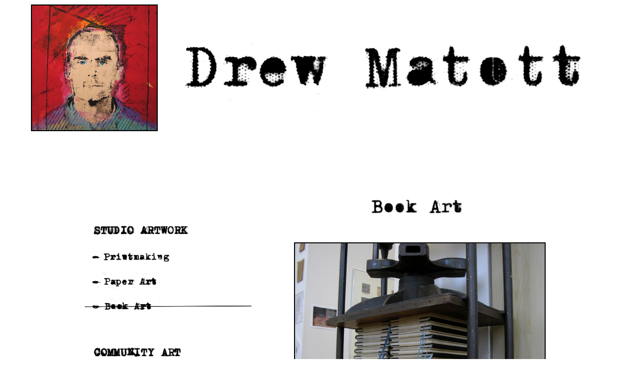

--- FILE ---
content_type: text/html
request_url: http://www.drewmatott.com/book_art.html
body_size: 5284
content:
<html>
<head>
<title>Book Art</title>

<meta http-equiv="Content-Type" content="text/html; charset=iso-8859-1">

<meta name="description" content="
Drew Matott is a Master Papermaker who uses papermaking as a vehicle for social engagement, art therapy and fine artmaking. He is based out of Hamburg, Germany where he runs St. Pauli Paper Studio and directs the international activities of Peace Paper Project.">

<meta name="keywords" content=" Peace Paper, peace paper project, panty pulping, peoples republic of paper, north american hand papermakers, combat paper project, veteran papermaking, art therapy, papermaking as trauma therapy, art as therapy, PTSD, Post Traumatic Stress Disorder, book arts, artist books, artists books, paper workshops, veterans workshops, art, artist, artists, artwork, artworks, pulp painting, pulp printing, western paper making, papermaking history, papermaking resources, papermaking training, papermaking blog, Friends of Dard Hunter, International Association of Hand Papermakers and Artists, community art, Art & Activism, Art as Social Action, Drew Matott, international papermaking workshops, community art workshops, papermaking in Turkey, papermaking in India, papermaking in United States, papermaking in Africa, papermaking in Europe, papermaking in Asia, papermaking in Middle East, papermaking in South America, papermaking in Australia, papermaking in Germany, papier in deutschland">


<link rel="apple-touch-icon" sizes="180x180" href="/apple-touch-icon.png">
<link rel="icon" type="image/png" sizes="32x32" href="/favicon-32x32.png">
<link rel="icon" type="image/png" sizes="16x16" href="/favicon-16x16.png">
<link rel="manifest" href="/site.webmanifest">
<link rel="mask-icon" href="/safari-pinned-tab.svg" color="#5bbad5">
<meta name="msapplication-TileColor" content="#da532c">
<meta name="theme-color" content="#ffffff">

   <title>Home</title>
   <script language="JavaScript" type="text/JavaScript">
<!--
function MM_swapImgRestore() { //v3.0
  var i,x,a=document.MM_sr; for(i=0;a&&i<a.length&&(x=a[i])&&x.oSrc;i++) x.src=x.oSrc;
}
 
function MM_preloadImages() { //v3.0
  var d=document; if(d.images){ if(!d.MM_p) d.MM_p=new Array();
    var i,j=d.MM_p.length,a=MM_preloadImages.arguments; for(i=0; i<a.length; i++)
    if (a[i].indexOf("#")!=0){ d.MM_p[j]=new Image; d.MM_p[j++].src=a[i];}}
}
 
function MM_findObj(n, d) { //v4.01
  var p,i,x;  if(!d) d=document; if((p=n.indexOf("?"))>0&&parent.frames.length) {
    d=parent.frames[n.substring(p+1)].document; n=n.substring(0,p);}
  if(!(x=d[n])&&d.all) x=d.all[n]; for (i=0;!x&&i<d.forms.length;i++) x=d.forms[i][n];
  for(i=0;!x&&d.layers&&i<d.layers.length;i++) x=MM_findObj(n,d.layers[i].document);
  if(!x && d.getElementById) x=d.getElementById(n); return x;
}
 
function MM_swapImage() { //v3.0
  var i,j=0,x,a=MM_swapImage.arguments; document.MM_sr=new Array; for(i=0;i<(a.length-2);i+=3)
   if ((x=MM_findObj(a[i]))!=null){document.MM_sr[j++]=x; if(!x.oSrc) x.oSrc=x.src; x.src=a[i+2];}
}
//-->
</script>

</script>
</head>

<style type="text/css">

<!--
.style1 {
    font-family: Verdana, Arial, Helvetica, sans-serif;
    font-size: 13px;}
a {
    font-size: 13px;
    color: #FFFFFF;}
a:link {
    text-decoration: none;
    color:   #566573;}
a:visited {
    text-decoration: none;
    color: #BEBEBE;}
a:hover {
    text-decoration: none;
    color: #8B8B83}
a:active {
    text-decoration: none;}
body,td,th {
    font-family: Verdana, Arial, Helvetica, sans-serif;
    font-size: 13px;}
.style3 {font-size: 13px; color: #CCCCCC; font-family: Verdana, Arial, Helvetica, sans-serif; }
.style4 {font-size: 13px; color: #8B8B83; font-family: Verdana, Arial, Helvetica, sans-serif; }
.style5 {font-size: 13px; color: #666666; font-family: Verdana, Arial, Helvetica, sans-serif; }
.style6 {font-size: 13px; color: #228B22; font-family: Verdana, Arial, Helvetica, sans-serif; }
.style7 {font-size: 32px; color: #FFFFFF; font-family:  Arial, Helvetica, sans-serif; font-weight: bold; }
.style8 {font-size: 16px; color: #FFFFFF; font-family: Verdana, Arial, Helvetica, sans-serif; font-weight: bold; }
.style9 {font-size: 48px; color: #069521; font-family: Arial, Helvetica, sans-serif; font-weight: bold; }
-->

</style>
</head>

<body bgcolor="#FFFFFF" text="#000000" alink=" #5d6d7e
">

<div id="fb-root"></div>
<script>(function(d, s, id) {
  var js, fjs = d.getElementsByTagName(s)[0];
  if (d.getElementById(id)) return;
  js = d.createElement(s); js.id = id;
  js.src = 'https://connect.facebook.net/en_US/sdk.js#xfbml=1&version=v2.11';
  fjs.parentNode.insertBefore(js, fjs);
}(document, 'script', 'facebook-jssdk'));</script>


<!--Header-->
<center>
<table>
<table width="950" border="0" cellspacing="0">
<td><td width="25%" align="left" v align="top">
<img style="border:2px solid black;"  img src="rotation1/rotate1.php" width="250" height="250" border="0" alt="Drew Matott"></a>
<align="left"><td><br><br><br><br><br><br><br><br><br><br><br><br><td width="250" align="left" valign="top">
<align="middle"><center><img src="/graphics/sidebar/drewmatott_header_2.jpg" width=900 height=250 border=0></table><br>
<p>&nbsp;</p>

<!--Left Navigation Bar-->

<table><center>
<table width="950" border="0" cellspacing="0">
<tr><td width="25%" align="left" valign="top"><br><br><br><br>


<table><center>
<table width="950" border="0" cellspacing="0">
<tr><td width="25%" align="left" valign="top"><br><br><br><br>

<img src="/graphics/sidebar/studio_artwork.jpg" name="Studio Artworks" width="400" height="40" border="0">
<br><br>

<a href="/printmaking.html" onMouseOut="MM_swapImgRestore()" onMouseOver="MM_swapImage('Image1','','/graphics/sidebar/tn_printmaking.jpg',1)"><img src="/graphics/sidebar/printmaking.jpg" name="Image1" width="350" height="35" border="0"></a>
<br><br>

<a href="/papermaking.html" onMouseOut="MM_swapImgRestore()" onMouseOver="MM_swapImage('Image2','','/graphics/sidebar/tn_paper_art.jpg',2)"><img src="/graphics/sidebar/paper_art.jpg" name="Image2" width="350" height="35" border="0"></a>
<br><br>

<a href="/book_art.html" onMouseOut="MM_swapImgRestore()" onMouseOver="MM_swapImage('Image3','','/graphics/sidebar/tn_book_art.jpg',3)"><img src="/graphics/sidebar/tn_book_art.jpg" name="Image3" width="350" height="35" border="0"></a>
<br><br>

<p>&nbsp;</p>
<img src="/graphics/sidebar/community_art.jpg" name="Community Art" width="400" height="40" border="0">
<br><br>

<a href="/papermaking_as_art_therapy.html" onMouseOut="MM_swapImgRestore()" onMouseOver="MM_swapImage('Image4','','/graphics/sidebar/tn_papermaking_as_art_therapy.jpg',4)"><img src="/graphics/sidebar/papermaking_as_art_therapy.jpg" name="Image4" width="350" height="35" border="0"></a>
<br><br>

<a href="/veteran_paper_workshop.html" onMouseOut="MM_swapImgRestore()" onMouseOver="MM_swapImage('Image5','','/graphics/sidebar/tn_veteran_paper_workshop.jpg',5)"><img src="/graphics/sidebar/veteran_paper_workshop.jpg" name="Image5" width="350" height="35" border="0"></a>
<br><br>

<a href="/portable_paper_studio.html" onMouseOut="MM_swapImgRestore()" onMouseOver="MM_swapImage('Image6','','/graphics/sidebar/tn_portable_paper_studio.jpg',6)"><img src="/graphics/sidebar/portable_paper_studio.jpg" name="Image6" width="350" height="35" border="0"></a>
<br><br>

<p>&nbsp;</p>
<img src="/graphics/sidebar/tools_tutorials.jpg" name="Tools & Tutorials" width="400" height="40" border="0">
<br><br>

<a href="/pulp_printing.html" onMouseOut="MM_swapImgRestore()" onMouseOver="MM_swapImage('Image7','','/graphics/sidebar/tn_pulp_printing.jpg',7)"><img src="/graphics/sidebar/pulp_printing.jpg" name="Image7" width="350" height="35" border="0"></a>
<br><br>


<a href="/DIY_hollander_beater.html" onMouseOut="MM_swapImgRestore()" onMouseOver="MM_swapImage('Image8','','/graphics/sidebar/tn_diy_hollander.jpg',8)"><img src="/graphics/sidebar/diy_hollander.jpg" name="Image8" width="350" height="35" border="0"></a>
<br><br>


<a href="https://www.youtube.com/channel/UCygDusv0jZInM8u8fKvOXHA/discussion" target="_blank" onMouseOut="MM_swapImgRestore()" onMouseOver="MM_swapImage('Image9','','/graphics/sidebar/tn_videos.jpg',9)"><img src="/graphics/sidebar/videos.jpg" name="Image9" width="350" height="35" border="0"></a>
<br><br>

<p>&nbsp;</p>

<a href="http://www.peacepaperproject.org/activities.html" target="_blank" onMouseOut="MM_swapImgRestore()" onMouseOver="MM_swapImage('Image10','','/graphics/sidebar/tn_activities.jpg',10)"><img src="/graphics/sidebar/activities.jpg" name="Image10" width="375" height="37" border="0"></a>
<br><br>

<a href="/vitae.html" onMouseOut="MM_swapImgRestore()" onMouseOver="MM_swapImage('Image11','','/graphics/sidebar/tn_vitae.jpg',11)"><img src="/graphics/sidebar/vitae.jpg" name="Image11" width="350" height="35" border="0"></a>
<br><br>

<a href="/contact.html" onMouseOut="MM_swapImgRestore()" onMouseOver="MM_swapImage('Image12','','/graphics/sidebar/tn_contact.jpg',12)"><img src="/graphics/sidebar/contact.jpg" name="Image12" width="350" height="35" border="0"></a>
<br><br></td>

<!--image rotation-->
<!--
</td></table>
</center>-->
</td>
<td> <center>
<table width="500"><td> 
<center>
<img src="/graphics/sidebar/drewmatott_book_art_2.jpg" width="203" height="60" border="0" alt="Book Art"></a></center>
<p>&nbsp;</p>
<p align="left" span class="style1"> 
<center>
<a href="http://www.peacepaperproject.org/greendoorstudio/dmatott/art/books/sunlight/sunlight.html" target= blank><img style="border:2px solid black;" img src="/images/book_art/sunlightpress.jpg" width="500" height="433" border="0" alt="Sunlight"></a><p><i>Sunlight</i>, 2007.</center>
<p>&nbsp;</p>
 Book Art, or the art of creating <i>artists books</i>, is the process of producing book-objects that reference, often challenge, the book form, traditional or otherwise. <p>
They are further defined by their intense physical and conceptual design considerations used to dictate an overall experience for the artist or viewer. <p>
These books are created with the intent to be works of art. They share functionality with the traditional book in that they are containers of information, but need not follow through on sharing that information in a traditional or standardized manner. <p> 
The pages, leaves, scroll, tablet or other hosts of content need not be viewable; as such pages viewable need not contain text or image information. In so far as there is implied information in book form, the artist and viewer are able to read what is visible and derive an intellectual and emotional response for the rest.
<p>&nbsp;</p>

<p>&nbsp;</p>
<p>&nbsp;</p>
<center>
<img src="/images/book_art/production_books.jpg" width="496" height="60" border="0" alt="Production Books"></a></center>
<p>&nbsp;</p>
<p>&nbsp;</p>

<center>
<a href="/St_Pauli_Patron_Saint_of_the_Reeperbahn.html" target= blank><img style="border:2px solid black;" img src="/images/Saint_Pauli_Patron_Saint_of_the_Reeperbahn_front.jpg" width="500" height="375" border="0" alt="Saint Pauli, Patron Saint of the Reeperbahn"></a><p><i>Saint Pauli, Patron Saint of the Reeperbahn</i>, In collaboration with Steve Kostell &  Isabel Pichardo 2019. <br>The Jack & Shirley Silver Special Collections Library, University of Vermont, Burlington, VT</center>
<p>&nbsp;</p>

<center>
<img style="border:2px solid black;" img src="/images/book_art/papeldelapaz.jpg" width="500" height="375" border="0" alt="Papel de la Paz."></a><p><i>Papel De La Paz</i>, In collaboration with Margaret Mahan, 2012. <br>F. W. Olin Library, Mills College, Oakland, CA </center>
<p>&nbsp;</p>


<center>
<a href="http://www.peacepaperproject.org/artistsbooks/veteranledger.html" target= blank><img style="border:2px solid black;" img src="/images/book_art/ledgers.jpg" width="500" height="281" border="0" alt="Ledgers"></a><p><i>Veteran Ledgers</i>, In collaboration with George Washington University SVA, 2012.<br>Robert B Haas Family Arts Library, Yale University, New Haven, CT</center>
<p>&nbsp;</p>


<center>
<a href="https://mariagpisano.com/wp-content/uploads/2012/10/BaW_MPGweb.pdf" target= blank><img style="border:2px solid black;" img src="/images/book_art/inspectable_item.jpg" width="480" height="590" border="0" alt="Inspectable Item"></a><p><i>Inspectable Item</i>, In collaboration with Jason Stalling, 2010.<br>Wisconsin Veterans Museum Research Center, Madison, WI</center>
<p>&nbsp;</p>


<center>
<a href="http://www.tomlascell.com/books/ravages/collaboration.html" target= blank><img style="border:2px solid black;" img src="/images/book_art/ravages_of_time.jpg" width="500" height="375" border="0" alt="Ravages of Time"></a><p><i>Ravages of Time</i>, In collaboration with Tom Lascell, 2008.<br>Richard F. Brush Collection, St. Lawrence University, Canton, NY </center>
<p>&nbsp;</p>

<center>
<a href="http://www.peacepaperproject.org/greendoorstudio/dmatott/art/books/sunlight/sunlight.html" target= blank><img style="border:2px solid black;" img src="/images/book_art/sunlight.jpg" width="500" height="375" border="0" alt="Sunlight"></a><p><i>Sunlight</i>, In collaboration with Heidi McKye, 2007.<br>Allen Library, University of Washington, Seattle, WA </center>
<p>&nbsp;</p>

<center>
<a href="http://www.peacepaperproject.org/greendoorstudio/dmatott/art/books/peoplesportraitsofbush/portraits1.html" target= blank><img style="border:2px solid black;" img src="/images/book_art/peoples_portraits.jpg" width="500" height="375" border="0" alt="People's Portraits of Bush"></a><p><i>People's Portraits of Bush</i>, 2006.<br>National Gallery of Art, Washington, D.C<br>Franklin Furnace Artist Book Collection, Museum of Modern Art, NYC, NY</center>
<p>&nbsp;</p>


<center>
<a href="http://www.peacepaperproject.org/greendoorstudio/dmatott/art/books/bhodi2.html" target= blank><img style="border:2px solid black;" img src="/images/book_art/bhodi.jpg" width="471" height="400" border="0" alt="Beneath the Bhodi Tree."></a><p><i>Beneath the Bhodi Tree</i>, 1999. <br>
Joan Flasch Artist Book Collection, School of Art Institute of Chicago, Chicago, IL </center>
<p>&nbsp;</p>
<p>&nbsp;</p>


<center>
<img src="/images/book_art/portfolios.jpg" width="307" height="60" border="0" alt="Portfolios"></a></center>
<p>&nbsp;</p>
<p>&nbsp;</p>

<center>
<a href="http://www.drewmatott.com/panty_pulping_portfolio.html" target= blank><img style="border:2px solid black;" img src="/images/book_art/pantypulpingportfolio.jpg" width="500" height="389" border="0" alt="Panty Pulping Portfolio"></a><p><i><del>un</del>mentionables:</i>, In collaboration with Margaret Mahan & John Lafalce,  2012.<br>
Fleet Library, Rhode Island School of Design, Providence, RI </center>
<p>&nbsp;</p>


<center>
<a href="https://uconn-storrs.primo.exlibrisgroup.com/discovery/fulldisplay?docid=alma9933587373502432&context=L&vid=01UCT_STORRS:01UCT&lang=en&search_scope=MyInstitution&adaptor=Local%20Search%20Engine&tab=LibraryCatalog&query=any,contains,693269157" target= blank><img style="border:2px solid black;" img src="/images/book_art/linenseries.jpg" width="500" height="450" border="0" alt="Linen Series"></a><p><i>Linen Series</i>, In collaboration with Combat Paper Press, 2010.<br>Archives & Special Collections, University of Connecticut, Storres, CT</center>
<p>&nbsp;</p>
<p>&nbsp;</p>

<center>
<a href="https://www.princeton.edu/~graphicarts/2008/11/combatpaperportfolio.html" target= blank><img style="border:2px solid black;" img src="/images/book_art/combatpaperportfolio.jpg" width="500" height="352" border="0" alt="CPP Portfolio"></a><p><i>You Are Not My Enemy: Combat Paper Portfolio</i>, In collaboration with Drew Cameron, Jon Micheal Turner & Hannah Pitkin, 2008.<br>Graphic Arts Collection, Princeton University Library, Princeton, NJ</center>
<p>&nbsp;</p>
<p>&nbsp;</p>

<center>
<img src="/images/book_art/sculptural_books.jpg" width="500" height="33" border="0" alt="Sculptural & Performative Books"></a></center>
<p>&nbsp;</p>
<p>&nbsp;</p>
<center>
<a href="/recipe_&_sample_workbook.html" target= blank><<img style="border:2px solid black;" img src="/images/book_art/recipe_1.jpg" width="450" height="540" border="0" alt="Recipe & Sample Workbook"></a><p><i>Recipe & Sample Workbook</i>, 2021.<br>Fisher Fine Arts Library, University of Pennsylvania, Philadelphia, PA</center>
<p>&nbsp;</p>

<center>
<a href="http://www.peacepaperproject.org/greendoorstudio/dmatott/art/books/roadsidebookbomb/bookbombd.html" target= blank><img style="border:2px solid black;" img src="/images/book_art/bookbomb.jpg" width="400" height="533" border="0" alt="Roadside Bookbomb"></a><p><i>Roadside Bookbomb</i>, 2006.<br>UW - Milwaukee Special Collections, UW - Milwaukee, Milwaukee, WI</center>
<p>&nbsp;</p>


<center>
<a href="http://www.peacepaperproject.org/greendoorstudio/dmatott/art/ccv/apocalypse.html" target= blank><img style="border:2px solid black;" img src="/images/book_art/apocalypse.jpg" width="400" height="300" border="0" alt="Pa's Revelation, The Apocalypse of Joey'; aka 'Surviving the Cataclysm'"></a><p><i>Pa's Revelation, The Apocalypse of Joey'; aka 'Surviving the Cataclysm'</i>, 2006. <br>UW - Milwaukee Special Collections, UW - Milwaukee, Milwaukee, WI</center>
<p>&nbsp;</p>

<center>
<a href="http://www.peacepaperproject.org/greendoorstudio/dmatott/unearthedmemories1.html" target= blank><img style="border:2px solid black;" img src="/images/book_art/unearthed_memories_.jpg" width="300" height="400" border="0" alt="Unearthed Memories"></a><p><i>Unearthed Memories</i>, 2005.<br>UW - Milwaukee Special Collections, UW - Milwaukee, Milwaukee, WI</center>
<p>&nbsp;</p>

<center>
<a href="http://www.peacepaperproject.org/greendoorstudio/dmatott/sunsetsoldier.html" target= blank><img style="border:2px solid black;" img src="/images/book_art/sunsetsoldier.jpg" width="500" height="141" border="0" alt="Sunset Soldier"></a><p><i>Sunset Soldier</i>, 2005.<br>UW - Milwaukee Special Collections, UW - Milwaukee, Milwaukee, WI</center>
<p>&nbsp;</p>

<p> 
<br><br><br></td></table> 
 
<center> 

</table></center>
<p>&nbsp;</p>
<!-- bottom navigation bar -->
<table>
<table width=900>
<center>
<a href="/index.html">Home</a> |  
<a href="/studio_practice.html">Studio Practice</a> |  
<a href="/publications.html">Publications</a> | 
<a href="/vitae.html" target="_blank">Vitae</a> |
<a href="https://www.youtube.com/channel/UCygDusv0jZInM8u8fKvOXHA/discussion" target="_blank">Videos</a> | 
<a href="/contact.html">Contact</a> | 
<a href="/impressum.html">Impressum</a> | 
<a href="/datenschutzerkarlung.html">Datenschutzerkl&auml;rung</a></p>
</table></center>

<!--footer-->
<center>
<a href="copyright.html">Copyright</a> &copy; Drew Matott | +49 179 139 7944<br><br>
<center><a href="http://www.drewmatott.com/index.html">www.drewmatott.com</a></center>


</body>
</html>